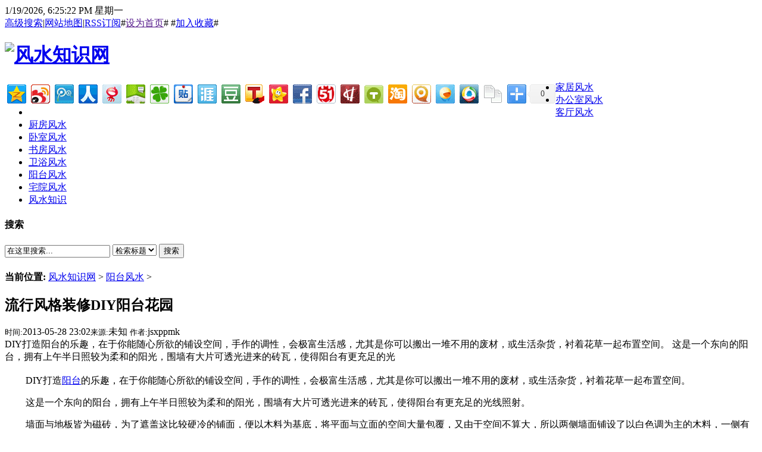

--- FILE ---
content_type: text/html
request_url: http://www.27899.com/12/1369753358.html
body_size: 5884
content:
<!DOCTYPE html PUBLIC "-//W3C//DTD XHTML 1.0 Transitional//EN" "http://www.w3.org/TR/xhtml1/DTD/xhtml1-transitional.dtd">
<html xmlns="http://www.w3.org/1999/xhtml">
<head>
<meta http-equiv="Content-Type" content="text/html; charset=gb2312" />
<title>流行风格装修DIY阳台花园_风水知识网_Www.27899.Com</title>
<meta name="keywords" content="风水知识网,流行,风格,装修,DIY,阳台,花园" />
<meta name="description" content="DIY打造阳台的乐趣，在于你能随心所欲的铺设空间，手作的调性，会极富生活感，尤其是你可以搬出一堆不用的废材，或生活杂货，衬着花草一起布置空间。 这是一个东向的阳台，拥有上午半日照较为柔和的阳光，围墙有大片可透光进来的砖瓦，使得阳台有更充足的光" />
<link href="/templets/27899/style/dedecms.css" rel="stylesheet" media="screen" type="text/css" />
<link rel="stylesheet" href="/templets/27899/style/dedecms_skins_0.css" type="text/css" id="cssfile" />
<script language="javascript" type="text/javascript" src="/images/js/j.js" ></script>
<script language="javascript" type="text/javascript" src="/templets/27899/js/jquery.cookie.js"></script>
</head>
<body class="articleview">
<div class="header">
  <script language="javascript" type="text/javascript">
	window.onload=function (){
		setInterval("document.getElementById('time').innerHTML=new Date().toLocaleString()+' 星期'+'日一二三四五六'.charAt(new Date().getDay());",1000);
	}
  </script>
    <div class="header_top w960">     
     <span id="time" class="time"></span>
     <div class="toplinks"><a href="/plus/heightsearch.php" target="_blank">高级搜索</a>|<a href="/data/sitemap.html" target="_blank">网站地图</a>|<a href="/data/rssmap.html">RSS订阅</a><span>#<a href=""onclick="this.style.behavior='url(#default#homepage)';this.setHomePage('http://www.27899.com');">设为首页</a># #<a href="javascript:window.external.AddFavorite('http://www.27899.com','风水知识网')">加入收藏</a>#</span></div>
    </div>
	<div class="top w960 center">
      <div class="title">
        <h1><a href="http://www.27899.com"><img src="/templets/27899/images/logo.gif" height="80" width="220" alt="风水知识网"/></a> </h1>
      </div>
      <div class="banner">
	  <div id="bdshare" class="bdshare_t bds_tools_32 get-codes-bdshare">
        <a class="bds_qzone"></a>
        <a class="bds_tsina"></a>
        <a class="bds_tqq"></a>
        <a class="bds_renren"></a>
	<a class="bds_t163"></a>
        <a class="bds_hi"></a>
        <a class="bds_tqf"></a>
        <a class="bds_tieba"></a>
        <a class="bds_ty"></a>
        <a class="bds_douban"></a>
        <a class="bds_tsohu"></a>
        <a class="bds_kaixin001"></a>
        <a class="bds_fbook"></a>
        <a class="bds_s51"></a>
        <a class="bds_hx"></a>
        <a class="bds_qy"></a>
        <a class="bds_taobao"></a>
        <a class="bds_ifeng"></a>
        <a class="bds_fx"></a>
        <a class="bds_qq"></a>
        <a class="bds_copy"></a>
        <span class="bds_more">更多</span>
	<a class="shareCount"></a>
</div>
	  </div><div class="banner2"><!-- //AD --></div>
    
       
	</div><!-- //top -->
	<!-- //菜单 -->
	<div class="module blue mT10 wrapper w963">
  	<div class="top">
    	<div class="t_l"></div>
    	<div class="t_r"></div>
    	<!-- //如果不使用currentstyle，可以在channel标签加入 cacheid='channeltoplist' 属性提升性能 -->
    <div id="navMenu">
    	<ul>
        	
      	<li><a href='/1/' ><span>家居风水</span></a></li>
      	
      	<li><a href='/2/' ><span>办公室风水</span></a></li>
      	
      	<li><a href='/3/' ><span>客厅风水</span></a></li>
      	
      	<li><a href='/5/' ><span>厨房风水</span></a></li>
      	
      	<li><a href='/6/' ><span>卧室风水</span></a></li>
      	
      	<li><a href='/7/' ><span>书房风水</span></a></li>
      	
      	<li><a href='/11/' ><span>卫浴风水</span></a></li>
      	<li class='hover'><a href='/12/' ><span>阳台风水</span></a></li>
      	<li><a href='/8/' ><span>宅院风水</span></a></li>
      	
      	<li><a href='/9/' ><span>风水知识</span></a></li>
      	
    	</ul>
    </div>	
    <div class="search">
      <form  name="formsearch" action="/plus/search.php">
        <div class="form">
          <h4>搜索</h4>
           <input type="hidden" name="kwtype" value="0" />
           <input name="q" type="text" class="search-keyword" id="search-keyword" value="在这里搜索..." onfocus="if(this.value=='在这里搜索...'){this.value='';}"  onblur="if(this.value==''){this.value='在这里搜索...';}" />
           <select name="searchtype" class="search-option" id="search-option">
               <option value="title" selected='1'>检索标题</option>
               <option value="titlekeyword">智能模糊</option>
           </select>
          <button type="submit" class="search-submit">搜索</button>
        </div>
        </form>
		<div class="tags">
          <h4></h4>
          <ul>
          </ul>
        </div>
    </div><!-- //search -->
		</div>
	</div>
</div><!-- //header -->

<!-- /header -->
<div class="w960 center clear mt1">
	<div class="pleft">
		<div class="place">
			<strong>当前位置:</strong> <a href='http://www.27899.comhttp://www.27899.com'>风水知识网</a> > <a href='/12/'>阳台风水</a> > 
		</div><!-- /place -->
		<div class="viewbox">
			<div class="title">
				<h2>流行风格装修DIY阳台花园</h2>
			</div><!-- /title -->
			<div class="info">
				<small>时间:</small>2013-05-28 23:02<small>来源:</small>未知 <small>作者:</small>jsxppmk </div><!-- /info -->

            	<div class="intro">DIY打造阳台的乐趣，在于你能随心所欲的铺设空间，手作的调性，会极富生活感，尤其是你可以搬出一堆不用的废材，或生活杂货，衬着花草一起布置空间。 这是一个东向的阳台，拥有上午半日照较为柔和的阳光，围墙有大片可透光进来的砖瓦，使得阳台有更充足的光</div>
			<div class="content">
			<table width='100%'>
				<tr><td><p>　　DIY打造<a href='http://www.27899.com/12/' target='_blank'><u>阳台</u></a>的乐趣，在于你能随心所欲的铺设空间，手作的调性，会极富生活感，尤其是你可以搬出一堆不用的废材，或生活杂货，衬着花草一起布置空间。</p><p>　　这是一个东向的阳台，拥有上午半日照较为柔和的阳光，围墙有大片可透光进来的砖瓦，使得阳台有更充足的光线照射。</p><p>　　墙面与地板皆为磁砖，为了遮盖这比较硬冷的铺面，便以木料为基底，将平面与立面的空间大量包覆，又由于空间不算大，所以两侧墙面铺设了以白色调为主的木料，一侧有层板、层柜，另一侧则有麻布铺面，再将原为红色的砖瓦漆白，整体空间开始有了柔和的气氛。</p><p>　　植栽以少数大型盆栽为主角，如九重葛，其它皆以小盆栽来搭配，像是多肉植物、季节草花等。阳台的功能虽然以拈花惹草为主，但刻意搭配了许多生活对象，像是缝纫机、小椅子、小油灯&hellip;，适合个人调性的生活感布置，让这小空间不只有种花的功能，还是个怡情养性的温暖角落呢!</p><p align="center"></p><p style="text-align: center">　　<img title="流行风格装修 DIY阳台花园" alt="流行风格装修 DIY阳台花园" src="/uploads/allimg/120220/220K31Z1-0.jpg" /></p><p>　　别拿阳台当&ldquo;书库&rdquo;，确保排水顺畅</p><p>　　阳台地面<a href='http://www.27899.com/3/' target='_blank'><u>装修</u></a>时要考虑到水的流向问题，千万别让水对着你的房间流。并且，阳台上一定要有一个顺畅的下水孔。同时要特别做好防水层，以确保排水系统的顺畅，避免积水渗透进居室。阳台上的花草要选择抗虫性高的物种，种植带与居室要做必要的分隔，以免虫蚁进屋。阳台地面的风格也要和室内风格相协调，尤其是与阳台相接的那个房间，两者的风格最好不要差得太远，否则会影响整个家的和谐和统一。</p><p></p><p>　　营造家庭&ldquo;小花园&rdquo; ，绿色植物就如春的使者，撩起人们对美好生活的种种遐想，那生生不息的感觉让人对生活充满了信心。绿叶和红花几乎是绝配，在平平淡淡中绽放活力，在白墙木地中释放热情，深呼吸一口，满胸透心凉的清爽与舒适。</p><p align="center"></p><p style="text-align: center"><img title="流行风格装修 DIY阳台花园" alt="流行风格装修 DIY阳台花园" src="/uploads/allimg/120220/220K32A7-1.jpg" />　　</p><p>　　阳台空间有限，适合栽种攀藤或蔓生植物。在阳台外侧装一个小铁架，错落有致地放置各种各样的盆栽和鲜花，阳台内侧和扶栏上可以种植牵牛花、长春藤、葡萄等攀藤植物，看到它们爬到墙上垂成一片，既装饰了墙面还可以在夏日遮阳。</p><p>　　避免使用人工材料</p><p>　　阳台是居室中最接近自然的地方，所以应尽量考虑用自然的材料，避免选用瓷片、条形砖这类人工的、反光的材料。天然石和鹅卵石都是非常好的选择，光着脚踏上阳台，让肌肤和地面最亲密接触，感觉舒服自在，鹅卵石对脚底有按摩作用，能舒缓疲劳。而且，纯天然的材料则比较容易与室内装修融为一体，用于地面和墙身都很合适。</p><p>　　体现休闲乐趣</p><p>　　阳台充满着清新和舒适的味道，是家中一块不错的休闲之处，添上与情境相符的家具，会为阳台增色不少。阳台最好选用防水性能较好、不易变形的家具。木质家具比较朴实，最贴近自然;金属家具较能承受户外的风吹雨打，而且风格现代、简洁，也是不错的选择。</p><p>　　阳台窄一点的，可以放上一张逍遥椅;宽一点的，可以放上漂亮的小桌椅;而大型的露阳台内，一把亮丽的遮阳伞是必不可少的。再摆几个别致的饰物，阳台顿时显得生动许多。</p></td></tr>
			</table>
			</div><!-- /content -->
			<div class="dede_pages">
				<ul class="pagelist">
          
				</ul>
			</div><!-- /pages -->
			

			
			<div class="boxoff">
				<strong>------分隔线----------------------------</strong>
			</div>
			<div class="handle">
				<div class="context">
					<ul>
						<li>上一篇：<a href='/12/1329746865.html'>阳台注意事项</a> </li>
						<li>下一篇：<a href='/12/1366391117.html'>欧式田园风格阳台停驻了漂泊的心</a> </li>
					</ul>
				</div><!-- /context -->
				
			</div><!-- /handle -->
		</div><!-- /viewbox -->



</div><!-- //左边内容结束 -->

<!-- //右边内容开始 -->
<div class="pright">
 		
		
		<div class="pright">
        <div>
          <dl class="tbox">
				<dt><strong>栏目列表</strong></dt>
				<dd>
					<ul class="d6">
                      
					</ul>
				</dd>
			</dl>
        </div>   
		
		<div class="commend mt1">
			<dl class="tbox light">
				<dt class='light'><strong>推荐内容</strong></dt>
				<dd class='light'>
					<ul class="d4">
           <li><a href="/12/1329746923.html">阳台装修风水的四大禁忌</a>
            	<p>1. 阳台 不宜面对天斩煞 所谓天斩煞，是指两幢高楼之间有一条狭窄的空隙，因为仿如用...</p>
            </li>
<li><a href="/12/1329746703.html">五招提升阳台风水</a>
            	<p>1、美化阳台增强家运 阳台如果空间够大，不妨造个小景，放些鹅卵石，种植半日照植物，...</p>
            </li>
<li><a href="/12/1329746710.html">阳台布置的三大禁忌</a>
            	<p>一、切忌在阳台上养动物 很多都市家庭由于居住空间不大，因此习惯将小动物养在阳台。...</p>
            </li>
<li><a href="/12/1329746946.html">阳台装修讲究的中国风水</a>
            	<p>大门玄关的入口，格子是鞋柜 劲直进来边看到了客厅，这样给了主人很大的安全感 所有的...</p>
            </li>

					</ul>
				</dd>
			</dl>
		</div><!-- /commend -->

		<div class="hot mt1">
			<dl class="tbox light">
				<dt class='light'><strong>热点内容</strong></dt>
				<dd class='light'>
					<ul class="c1 ico2">
             <li><a href="/12/1330085686.html">阳台方位的选择</a></li>
<li><a href="/12/1368673008.html">家居风水知识回避六类晦气装修</a></li>
<li><a href="/12/1371210856.html">小户型二手房装修10万元缤纷婚房</a></li>
<li><a href="/12/1333533285.html">健康风水之道居室养花宜与忌</a></li>
<li><a href="/12/1368523768.html">家居风水布置你的阳台破财了吗</a></li>
<li><a href="/12/1329746946.html">阳台装修讲究的中国风水</a></li>
<li><a href="/12/1369753358.html">流行风格装修DIY阳台花园</a></li>
<li><a href="/12/1366644943.html">阳台风水</a></li>
<li><a href="/12/1333964057.html">家居风水知识阳台风水的三宜六忌</a></li>
<li><a href="/12/1334046921.html">小户型装修仅需10万3款经典家装</a></li>

					</ul>
				</dd>
			</dl>
		</div>
	</div><!-- /pright -->
</div>

<!-- //底部模板 --><div class="footer w960 center mt1 clear">
<div class="footer_left"></div>
<div class="footer_body">
本站关键词：<strong><a href="http://www.27899.com/" title="风水知识网">风水知识网</a></strong> | <strong><a href="http://www.27899.com/1/" title="家居风水">家居风水</a></strong> | <strong><a href="http://www.27899.com/2/" title="办公室风水">办公室风水</a></strong> | <strong><a href="http://www.27899.com/3/" title="客厅风水">客厅风水</a></strong> | <strong><a href="http://www.27899.com/5/" title="厨房风水">厨房风水</a></strong> | <strong><a href="http://www.27899.com/6/" title="卧室风水">卧室风水</a></strong> | <strong><a href="http://www.27899.com/7/" title="书房风水">书房风水</a></strong> | <strong><a href="http://www.27899.com/11/" title="卫浴风水">卫浴风水</a></strong> | <strong><a href="http://www.27899.com/12/" title="阳台风水">阳台风水</a></strong> | <strong><a href="http://www.27899.com/8/" title="宅院风水">宅院风水</a></strong> | <strong><a href="http://www.27899.com/9/" title="风水知识">风水知识</a></strong><br>
谷歌地图：<a href=/googlemap_1.xml title=sitemap1 target=blank>(1)</a>&nbsp;<a href=/googlemap_2.xml title=sitemap2 target=blank>(2)</a>&nbsp;<a href=/googlemap_3.xml title=sitemap3 target=blank>(3)</a>&nbsp;<a href=/googlemap_4.xml title=sitemap4 target=blank>(4)</a>&nbsp;<a href=/googlemap_5.xml title=sitemap5 target=blank>(5)</a>&nbsp;<a href=/googlemap_6.xml title=sitemap6 target=blank>(6)</a>&nbsp;<a href=/googlemap_7.xml title=sitemap7 target=blank>(7)</a>&nbsp;


<p class="powered"> 
<div class="copyright">Copyright &copy; 2008-2012  </div>
</p><!-- /powered -->
</div>
<div class="footer_right"></div>
<!-- Baidu Button BEGIN -->
<script type="text/javascript" id="bdshare_js" data="type=tools" ></script>
<script type="text/javascript" id="bdshell_js"></script>
<script type="text/javascript">
	document.getElementById("bdshell_js").src = "http://bdimg.share.baidu.com/static/js/shell_v2.js?cdnversion=" + new Date().getHours();
</script>
<!-- Baidu Button END -->
<div style="display:none;"><script type="text/javascript" src="/include/js/21230359.js"></script>
<script type="text/javascript" src="http://tajs.qq.com/stats?sId=22198192" charset="UTF-8"></script></div>
</div>
<!-- /footer -->

</body>
</html>
